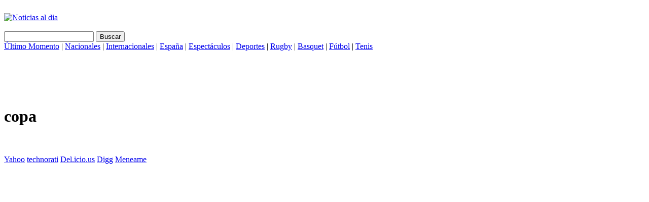

--- FILE ---
content_type: text/html;charset=ISO-8859-1
request_url: http://www.esprimicia.com/noticias/copa
body_size: 1395
content:
<!DOCTYPE html PUBLIC "-//W3C//DTD XHTML 1.0 Transitional//EN" "http://www.w3.org/TR/xhtml1/DTD/xhtml1-transitional.dtd">








<html xmlns="http://www.w3.org/1999/xhtml">
<head>
	<meta http-equiv="Content-Type" content="text/html; charset=ISO-8859-1">
	<title>Noticias sobre copa</title>
	<link href="/v1/css/estilos.css" rel="stylesheet" type="text/css"></link>
</head>
<body>
	<div id="Tabique">&nbsp;</div>
	<div id="Contenido" class="FondoLargo">
		<div id="Encabezado" class="clearfix">
			<div class="Logo">
				<a href="/index.jsp">
					<img src="/v1/img/lg_EsPrimicia.gif" alt="Noticias al dia" width="242" height="78" border="0">
				</a>
			</div>
			<div class="Banner"></div>
			<br clear="all">
		</div>
		<div id="Barra">
			<div id="Buscador">
				<form action="/noticias.jsp" method="POST">
					<input type="hidden" name="seccion" value="1">
					<input type="text" name="palabra" class="inp" size="20" maxlength="64">
					<input type="submit" name="Submit" value="Buscar" class="but">
				</form>
			</div>
			<div id="Categorias">
				<a href="/">&Uacute;ltimo Momento</a>&nbsp;|&nbsp;<a href="/nacionales/">Nacionales</a>&nbsp;|&nbsp;<a href="/internacionales/">Internacionales</a>&nbsp;|&nbsp;<a href="http://www.blend-news.com/espa%C3%B1a/">Espa&ntilde;a</a>&nbsp;|&nbsp;<a href="/espectaculos/">Espect&aacute;culos</a>&nbsp;|&nbsp;<a href="/deportes/">Deportes</a>&nbsp;|&nbsp;<a href="/rugby/index.html">Rugby</a>&nbsp;|&nbsp;<a href="/basquet/index.html">Basquet</a>&nbsp;|&nbsp;<a href="/futbol/">F&uacute;tbol</a>&nbsp;|&nbsp;<a href="/tenis/">Tenis</a>
			</div>
		</div>

	<div xmlns="" id="Banner">
		<script type="text/javascript">google_ad_client = "pub-9859045401403730";google_ad_width = 728;google_ad_height = 90;google_ad_format = "728x90_as";google_ad_type = "text_image";google_ad_channel = "";google_color_border = "FFFEF8";google_color_bg = "FFFEF8";google_color_link = "736415";google_color_text = "2A4A5A";google_color_url = "00ABD0";google_ad_channel = "0093147357";</script>
		<script type="text/javascript" src="http://pagead2.googlesyndication.com/pagead/show_ads.js"></script>
	</div>
	<div id="Izquierda" class="IquierdaLargo">
		<div class="Titulo clearfix">
			<h1>copa</h1>
		</div>

		<br/><br/>
	</div>
	<div id="Derecha" class="DerechaLargo">
		<div xmlns="" class="Compa Punteado clearfix">
			<a class="yaho" title="Yahoo" href="http://myweb2.search.yahoo.com/myresults/bookmarklet?u=http://www.esprimicia.com/noticias.php?palabra=copa&amp;seccion=1">Yahoo</a>
			<a class="tech" title="technorati" href="http://technorati.com/faves?add=http://www.esprimicia.com/noticias.php?palabra=copa&amp;seccion=1">technorati</a>
			<a class="deli" title="Del.icio.us" href="http://del.icio.us/post?url=http://www.esprimicia.com/noticias.php?palabra=copa&amp;seccion=1">Del.icio.us</a>
			<a class="digg" title="Digg" href="http://digg.com/submit?phase=2&amp;url=http://www.esprimicia.com/noticias.php?palabra=copa&amp;seccion=1">Digg</a>
			<a class="mene" title="Meneame" href="http://meneame.net/submit.php?url=http://www.esprimicia.com/noticias.php?palabra=copa&amp;seccion=1">Meneame</a>
		</div>
		<div xmlns="" class="clear"></div>
		<div class="Banner">
			<script type="text/javascript">google_ad_client = "pub-9859045401403730";google_ad_width = 120;google_ad_height = 600;google_ad_format = "120x600_as";google_ad_type = "text_image";google_ad_channel = "";google_color_border = "FFFEF8";google_color_bg = "FFFEF8";google_color_link = "736415";google_color_text = "2A4A5A";google_color_url = "00ABD0";google_ad_channel = "0093147357";</script>
			<script type="text/javascript" src="http://pagead2.googlesyndication.com/pagead/show_ads.js"></script>
		</div>
	</div>
		</div>
		<br clear="all">
		<div id="Pie">&copy; 2017 - EsPrimicia.com</div>

	</div>
	<script src="http://www.google-analytics.com/urchin.js" type="text/javascript"></script>
	<script type="text/javascript">_uacct = "UA-3917222-1";urchinTracker();</script>

</body>
</html>


--- FILE ---
content_type: text/html; charset=utf-8
request_url: https://www.google.com/recaptcha/api2/aframe
body_size: 265
content:
<!DOCTYPE HTML><html><head><meta http-equiv="content-type" content="text/html; charset=UTF-8"></head><body><script nonce="wLVvwiNhM7fnJedmwcwsAA">/** Anti-fraud and anti-abuse applications only. See google.com/recaptcha */ try{var clients={'sodar':'https://pagead2.googlesyndication.com/pagead/sodar?'};window.addEventListener("message",function(a){try{if(a.source===window.parent){var b=JSON.parse(a.data);var c=clients[b['id']];if(c){var d=document.createElement('img');d.src=c+b['params']+'&rc='+(localStorage.getItem("rc::a")?sessionStorage.getItem("rc::b"):"");window.document.body.appendChild(d);sessionStorage.setItem("rc::e",parseInt(sessionStorage.getItem("rc::e")||0)+1);localStorage.setItem("rc::h",'1767159804070');}}}catch(b){}});window.parent.postMessage("_grecaptcha_ready", "*");}catch(b){}</script></body></html>